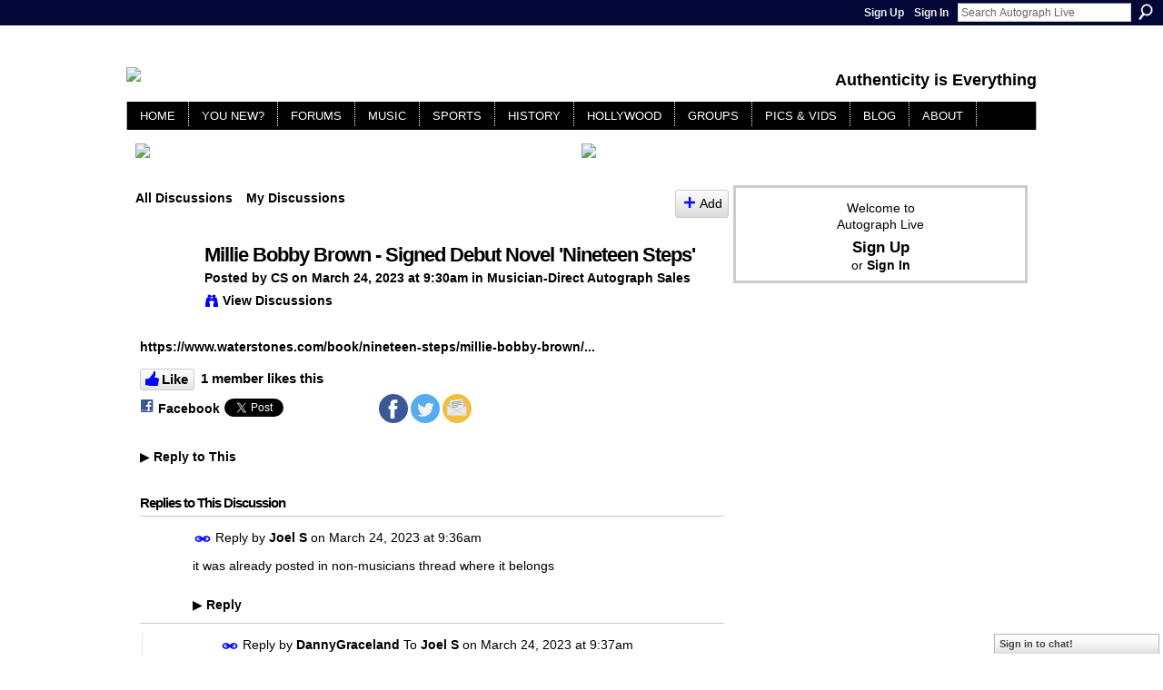

--- FILE ---
content_type: text/html; charset=utf-8
request_url: https://accounts.google.com/o/oauth2/postmessageRelay?parent=https%3A%2F%2Flive.autographmagazine.com&jsh=m%3B%2F_%2Fscs%2Fabc-static%2F_%2Fjs%2Fk%3Dgapi.lb.en.W5qDlPExdtA.O%2Fd%3D1%2Frs%3DAHpOoo8JInlRP_yLzwScb00AozrrUS6gJg%2Fm%3D__features__
body_size: 161
content:
<!DOCTYPE html><html><head><title></title><meta http-equiv="content-type" content="text/html; charset=utf-8"><meta http-equiv="X-UA-Compatible" content="IE=edge"><meta name="viewport" content="width=device-width, initial-scale=1, minimum-scale=1, maximum-scale=1, user-scalable=0"><script src='https://ssl.gstatic.com/accounts/o/2580342461-postmessagerelay.js' nonce="ZgZnT-6OKKo64vypz00vhA"></script></head><body><script type="text/javascript" src="https://apis.google.com/js/rpc:shindig_random.js?onload=init" nonce="ZgZnT-6OKKo64vypz00vhA"></script></body></html>